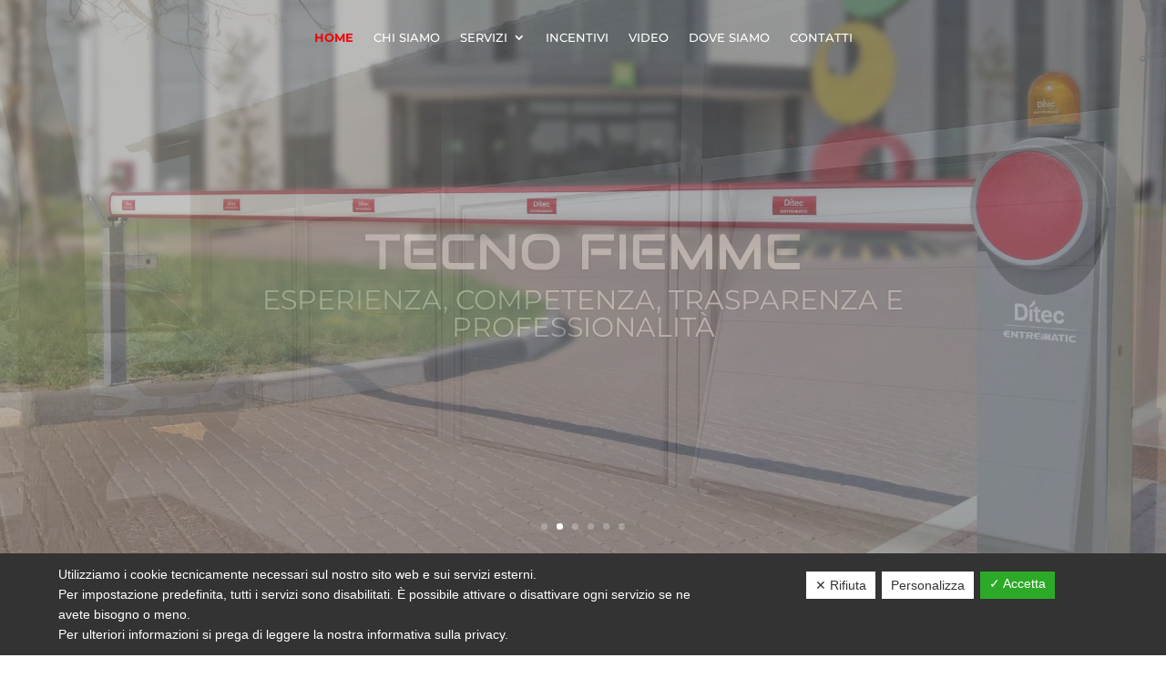

--- FILE ---
content_type: text/html; charset=utf-8
request_url: https://www.google.com/recaptcha/api2/anchor?ar=1&k=6LeTktYiAAAAAFj5ctFliagttJfBomqkxstEKqEC&co=aHR0cHM6Ly93d3cudGVjbm9maWVtbWUuaXQ6NDQz&hl=en&v=PoyoqOPhxBO7pBk68S4YbpHZ&size=invisible&anchor-ms=20000&execute-ms=30000&cb=t1l5moiay87j
body_size: 48592
content:
<!DOCTYPE HTML><html dir="ltr" lang="en"><head><meta http-equiv="Content-Type" content="text/html; charset=UTF-8">
<meta http-equiv="X-UA-Compatible" content="IE=edge">
<title>reCAPTCHA</title>
<style type="text/css">
/* cyrillic-ext */
@font-face {
  font-family: 'Roboto';
  font-style: normal;
  font-weight: 400;
  font-stretch: 100%;
  src: url(//fonts.gstatic.com/s/roboto/v48/KFO7CnqEu92Fr1ME7kSn66aGLdTylUAMa3GUBHMdazTgWw.woff2) format('woff2');
  unicode-range: U+0460-052F, U+1C80-1C8A, U+20B4, U+2DE0-2DFF, U+A640-A69F, U+FE2E-FE2F;
}
/* cyrillic */
@font-face {
  font-family: 'Roboto';
  font-style: normal;
  font-weight: 400;
  font-stretch: 100%;
  src: url(//fonts.gstatic.com/s/roboto/v48/KFO7CnqEu92Fr1ME7kSn66aGLdTylUAMa3iUBHMdazTgWw.woff2) format('woff2');
  unicode-range: U+0301, U+0400-045F, U+0490-0491, U+04B0-04B1, U+2116;
}
/* greek-ext */
@font-face {
  font-family: 'Roboto';
  font-style: normal;
  font-weight: 400;
  font-stretch: 100%;
  src: url(//fonts.gstatic.com/s/roboto/v48/KFO7CnqEu92Fr1ME7kSn66aGLdTylUAMa3CUBHMdazTgWw.woff2) format('woff2');
  unicode-range: U+1F00-1FFF;
}
/* greek */
@font-face {
  font-family: 'Roboto';
  font-style: normal;
  font-weight: 400;
  font-stretch: 100%;
  src: url(//fonts.gstatic.com/s/roboto/v48/KFO7CnqEu92Fr1ME7kSn66aGLdTylUAMa3-UBHMdazTgWw.woff2) format('woff2');
  unicode-range: U+0370-0377, U+037A-037F, U+0384-038A, U+038C, U+038E-03A1, U+03A3-03FF;
}
/* math */
@font-face {
  font-family: 'Roboto';
  font-style: normal;
  font-weight: 400;
  font-stretch: 100%;
  src: url(//fonts.gstatic.com/s/roboto/v48/KFO7CnqEu92Fr1ME7kSn66aGLdTylUAMawCUBHMdazTgWw.woff2) format('woff2');
  unicode-range: U+0302-0303, U+0305, U+0307-0308, U+0310, U+0312, U+0315, U+031A, U+0326-0327, U+032C, U+032F-0330, U+0332-0333, U+0338, U+033A, U+0346, U+034D, U+0391-03A1, U+03A3-03A9, U+03B1-03C9, U+03D1, U+03D5-03D6, U+03F0-03F1, U+03F4-03F5, U+2016-2017, U+2034-2038, U+203C, U+2040, U+2043, U+2047, U+2050, U+2057, U+205F, U+2070-2071, U+2074-208E, U+2090-209C, U+20D0-20DC, U+20E1, U+20E5-20EF, U+2100-2112, U+2114-2115, U+2117-2121, U+2123-214F, U+2190, U+2192, U+2194-21AE, U+21B0-21E5, U+21F1-21F2, U+21F4-2211, U+2213-2214, U+2216-22FF, U+2308-230B, U+2310, U+2319, U+231C-2321, U+2336-237A, U+237C, U+2395, U+239B-23B7, U+23D0, U+23DC-23E1, U+2474-2475, U+25AF, U+25B3, U+25B7, U+25BD, U+25C1, U+25CA, U+25CC, U+25FB, U+266D-266F, U+27C0-27FF, U+2900-2AFF, U+2B0E-2B11, U+2B30-2B4C, U+2BFE, U+3030, U+FF5B, U+FF5D, U+1D400-1D7FF, U+1EE00-1EEFF;
}
/* symbols */
@font-face {
  font-family: 'Roboto';
  font-style: normal;
  font-weight: 400;
  font-stretch: 100%;
  src: url(//fonts.gstatic.com/s/roboto/v48/KFO7CnqEu92Fr1ME7kSn66aGLdTylUAMaxKUBHMdazTgWw.woff2) format('woff2');
  unicode-range: U+0001-000C, U+000E-001F, U+007F-009F, U+20DD-20E0, U+20E2-20E4, U+2150-218F, U+2190, U+2192, U+2194-2199, U+21AF, U+21E6-21F0, U+21F3, U+2218-2219, U+2299, U+22C4-22C6, U+2300-243F, U+2440-244A, U+2460-24FF, U+25A0-27BF, U+2800-28FF, U+2921-2922, U+2981, U+29BF, U+29EB, U+2B00-2BFF, U+4DC0-4DFF, U+FFF9-FFFB, U+10140-1018E, U+10190-1019C, U+101A0, U+101D0-101FD, U+102E0-102FB, U+10E60-10E7E, U+1D2C0-1D2D3, U+1D2E0-1D37F, U+1F000-1F0FF, U+1F100-1F1AD, U+1F1E6-1F1FF, U+1F30D-1F30F, U+1F315, U+1F31C, U+1F31E, U+1F320-1F32C, U+1F336, U+1F378, U+1F37D, U+1F382, U+1F393-1F39F, U+1F3A7-1F3A8, U+1F3AC-1F3AF, U+1F3C2, U+1F3C4-1F3C6, U+1F3CA-1F3CE, U+1F3D4-1F3E0, U+1F3ED, U+1F3F1-1F3F3, U+1F3F5-1F3F7, U+1F408, U+1F415, U+1F41F, U+1F426, U+1F43F, U+1F441-1F442, U+1F444, U+1F446-1F449, U+1F44C-1F44E, U+1F453, U+1F46A, U+1F47D, U+1F4A3, U+1F4B0, U+1F4B3, U+1F4B9, U+1F4BB, U+1F4BF, U+1F4C8-1F4CB, U+1F4D6, U+1F4DA, U+1F4DF, U+1F4E3-1F4E6, U+1F4EA-1F4ED, U+1F4F7, U+1F4F9-1F4FB, U+1F4FD-1F4FE, U+1F503, U+1F507-1F50B, U+1F50D, U+1F512-1F513, U+1F53E-1F54A, U+1F54F-1F5FA, U+1F610, U+1F650-1F67F, U+1F687, U+1F68D, U+1F691, U+1F694, U+1F698, U+1F6AD, U+1F6B2, U+1F6B9-1F6BA, U+1F6BC, U+1F6C6-1F6CF, U+1F6D3-1F6D7, U+1F6E0-1F6EA, U+1F6F0-1F6F3, U+1F6F7-1F6FC, U+1F700-1F7FF, U+1F800-1F80B, U+1F810-1F847, U+1F850-1F859, U+1F860-1F887, U+1F890-1F8AD, U+1F8B0-1F8BB, U+1F8C0-1F8C1, U+1F900-1F90B, U+1F93B, U+1F946, U+1F984, U+1F996, U+1F9E9, U+1FA00-1FA6F, U+1FA70-1FA7C, U+1FA80-1FA89, U+1FA8F-1FAC6, U+1FACE-1FADC, U+1FADF-1FAE9, U+1FAF0-1FAF8, U+1FB00-1FBFF;
}
/* vietnamese */
@font-face {
  font-family: 'Roboto';
  font-style: normal;
  font-weight: 400;
  font-stretch: 100%;
  src: url(//fonts.gstatic.com/s/roboto/v48/KFO7CnqEu92Fr1ME7kSn66aGLdTylUAMa3OUBHMdazTgWw.woff2) format('woff2');
  unicode-range: U+0102-0103, U+0110-0111, U+0128-0129, U+0168-0169, U+01A0-01A1, U+01AF-01B0, U+0300-0301, U+0303-0304, U+0308-0309, U+0323, U+0329, U+1EA0-1EF9, U+20AB;
}
/* latin-ext */
@font-face {
  font-family: 'Roboto';
  font-style: normal;
  font-weight: 400;
  font-stretch: 100%;
  src: url(//fonts.gstatic.com/s/roboto/v48/KFO7CnqEu92Fr1ME7kSn66aGLdTylUAMa3KUBHMdazTgWw.woff2) format('woff2');
  unicode-range: U+0100-02BA, U+02BD-02C5, U+02C7-02CC, U+02CE-02D7, U+02DD-02FF, U+0304, U+0308, U+0329, U+1D00-1DBF, U+1E00-1E9F, U+1EF2-1EFF, U+2020, U+20A0-20AB, U+20AD-20C0, U+2113, U+2C60-2C7F, U+A720-A7FF;
}
/* latin */
@font-face {
  font-family: 'Roboto';
  font-style: normal;
  font-weight: 400;
  font-stretch: 100%;
  src: url(//fonts.gstatic.com/s/roboto/v48/KFO7CnqEu92Fr1ME7kSn66aGLdTylUAMa3yUBHMdazQ.woff2) format('woff2');
  unicode-range: U+0000-00FF, U+0131, U+0152-0153, U+02BB-02BC, U+02C6, U+02DA, U+02DC, U+0304, U+0308, U+0329, U+2000-206F, U+20AC, U+2122, U+2191, U+2193, U+2212, U+2215, U+FEFF, U+FFFD;
}
/* cyrillic-ext */
@font-face {
  font-family: 'Roboto';
  font-style: normal;
  font-weight: 500;
  font-stretch: 100%;
  src: url(//fonts.gstatic.com/s/roboto/v48/KFO7CnqEu92Fr1ME7kSn66aGLdTylUAMa3GUBHMdazTgWw.woff2) format('woff2');
  unicode-range: U+0460-052F, U+1C80-1C8A, U+20B4, U+2DE0-2DFF, U+A640-A69F, U+FE2E-FE2F;
}
/* cyrillic */
@font-face {
  font-family: 'Roboto';
  font-style: normal;
  font-weight: 500;
  font-stretch: 100%;
  src: url(//fonts.gstatic.com/s/roboto/v48/KFO7CnqEu92Fr1ME7kSn66aGLdTylUAMa3iUBHMdazTgWw.woff2) format('woff2');
  unicode-range: U+0301, U+0400-045F, U+0490-0491, U+04B0-04B1, U+2116;
}
/* greek-ext */
@font-face {
  font-family: 'Roboto';
  font-style: normal;
  font-weight: 500;
  font-stretch: 100%;
  src: url(//fonts.gstatic.com/s/roboto/v48/KFO7CnqEu92Fr1ME7kSn66aGLdTylUAMa3CUBHMdazTgWw.woff2) format('woff2');
  unicode-range: U+1F00-1FFF;
}
/* greek */
@font-face {
  font-family: 'Roboto';
  font-style: normal;
  font-weight: 500;
  font-stretch: 100%;
  src: url(//fonts.gstatic.com/s/roboto/v48/KFO7CnqEu92Fr1ME7kSn66aGLdTylUAMa3-UBHMdazTgWw.woff2) format('woff2');
  unicode-range: U+0370-0377, U+037A-037F, U+0384-038A, U+038C, U+038E-03A1, U+03A3-03FF;
}
/* math */
@font-face {
  font-family: 'Roboto';
  font-style: normal;
  font-weight: 500;
  font-stretch: 100%;
  src: url(//fonts.gstatic.com/s/roboto/v48/KFO7CnqEu92Fr1ME7kSn66aGLdTylUAMawCUBHMdazTgWw.woff2) format('woff2');
  unicode-range: U+0302-0303, U+0305, U+0307-0308, U+0310, U+0312, U+0315, U+031A, U+0326-0327, U+032C, U+032F-0330, U+0332-0333, U+0338, U+033A, U+0346, U+034D, U+0391-03A1, U+03A3-03A9, U+03B1-03C9, U+03D1, U+03D5-03D6, U+03F0-03F1, U+03F4-03F5, U+2016-2017, U+2034-2038, U+203C, U+2040, U+2043, U+2047, U+2050, U+2057, U+205F, U+2070-2071, U+2074-208E, U+2090-209C, U+20D0-20DC, U+20E1, U+20E5-20EF, U+2100-2112, U+2114-2115, U+2117-2121, U+2123-214F, U+2190, U+2192, U+2194-21AE, U+21B0-21E5, U+21F1-21F2, U+21F4-2211, U+2213-2214, U+2216-22FF, U+2308-230B, U+2310, U+2319, U+231C-2321, U+2336-237A, U+237C, U+2395, U+239B-23B7, U+23D0, U+23DC-23E1, U+2474-2475, U+25AF, U+25B3, U+25B7, U+25BD, U+25C1, U+25CA, U+25CC, U+25FB, U+266D-266F, U+27C0-27FF, U+2900-2AFF, U+2B0E-2B11, U+2B30-2B4C, U+2BFE, U+3030, U+FF5B, U+FF5D, U+1D400-1D7FF, U+1EE00-1EEFF;
}
/* symbols */
@font-face {
  font-family: 'Roboto';
  font-style: normal;
  font-weight: 500;
  font-stretch: 100%;
  src: url(//fonts.gstatic.com/s/roboto/v48/KFO7CnqEu92Fr1ME7kSn66aGLdTylUAMaxKUBHMdazTgWw.woff2) format('woff2');
  unicode-range: U+0001-000C, U+000E-001F, U+007F-009F, U+20DD-20E0, U+20E2-20E4, U+2150-218F, U+2190, U+2192, U+2194-2199, U+21AF, U+21E6-21F0, U+21F3, U+2218-2219, U+2299, U+22C4-22C6, U+2300-243F, U+2440-244A, U+2460-24FF, U+25A0-27BF, U+2800-28FF, U+2921-2922, U+2981, U+29BF, U+29EB, U+2B00-2BFF, U+4DC0-4DFF, U+FFF9-FFFB, U+10140-1018E, U+10190-1019C, U+101A0, U+101D0-101FD, U+102E0-102FB, U+10E60-10E7E, U+1D2C0-1D2D3, U+1D2E0-1D37F, U+1F000-1F0FF, U+1F100-1F1AD, U+1F1E6-1F1FF, U+1F30D-1F30F, U+1F315, U+1F31C, U+1F31E, U+1F320-1F32C, U+1F336, U+1F378, U+1F37D, U+1F382, U+1F393-1F39F, U+1F3A7-1F3A8, U+1F3AC-1F3AF, U+1F3C2, U+1F3C4-1F3C6, U+1F3CA-1F3CE, U+1F3D4-1F3E0, U+1F3ED, U+1F3F1-1F3F3, U+1F3F5-1F3F7, U+1F408, U+1F415, U+1F41F, U+1F426, U+1F43F, U+1F441-1F442, U+1F444, U+1F446-1F449, U+1F44C-1F44E, U+1F453, U+1F46A, U+1F47D, U+1F4A3, U+1F4B0, U+1F4B3, U+1F4B9, U+1F4BB, U+1F4BF, U+1F4C8-1F4CB, U+1F4D6, U+1F4DA, U+1F4DF, U+1F4E3-1F4E6, U+1F4EA-1F4ED, U+1F4F7, U+1F4F9-1F4FB, U+1F4FD-1F4FE, U+1F503, U+1F507-1F50B, U+1F50D, U+1F512-1F513, U+1F53E-1F54A, U+1F54F-1F5FA, U+1F610, U+1F650-1F67F, U+1F687, U+1F68D, U+1F691, U+1F694, U+1F698, U+1F6AD, U+1F6B2, U+1F6B9-1F6BA, U+1F6BC, U+1F6C6-1F6CF, U+1F6D3-1F6D7, U+1F6E0-1F6EA, U+1F6F0-1F6F3, U+1F6F7-1F6FC, U+1F700-1F7FF, U+1F800-1F80B, U+1F810-1F847, U+1F850-1F859, U+1F860-1F887, U+1F890-1F8AD, U+1F8B0-1F8BB, U+1F8C0-1F8C1, U+1F900-1F90B, U+1F93B, U+1F946, U+1F984, U+1F996, U+1F9E9, U+1FA00-1FA6F, U+1FA70-1FA7C, U+1FA80-1FA89, U+1FA8F-1FAC6, U+1FACE-1FADC, U+1FADF-1FAE9, U+1FAF0-1FAF8, U+1FB00-1FBFF;
}
/* vietnamese */
@font-face {
  font-family: 'Roboto';
  font-style: normal;
  font-weight: 500;
  font-stretch: 100%;
  src: url(//fonts.gstatic.com/s/roboto/v48/KFO7CnqEu92Fr1ME7kSn66aGLdTylUAMa3OUBHMdazTgWw.woff2) format('woff2');
  unicode-range: U+0102-0103, U+0110-0111, U+0128-0129, U+0168-0169, U+01A0-01A1, U+01AF-01B0, U+0300-0301, U+0303-0304, U+0308-0309, U+0323, U+0329, U+1EA0-1EF9, U+20AB;
}
/* latin-ext */
@font-face {
  font-family: 'Roboto';
  font-style: normal;
  font-weight: 500;
  font-stretch: 100%;
  src: url(//fonts.gstatic.com/s/roboto/v48/KFO7CnqEu92Fr1ME7kSn66aGLdTylUAMa3KUBHMdazTgWw.woff2) format('woff2');
  unicode-range: U+0100-02BA, U+02BD-02C5, U+02C7-02CC, U+02CE-02D7, U+02DD-02FF, U+0304, U+0308, U+0329, U+1D00-1DBF, U+1E00-1E9F, U+1EF2-1EFF, U+2020, U+20A0-20AB, U+20AD-20C0, U+2113, U+2C60-2C7F, U+A720-A7FF;
}
/* latin */
@font-face {
  font-family: 'Roboto';
  font-style: normal;
  font-weight: 500;
  font-stretch: 100%;
  src: url(//fonts.gstatic.com/s/roboto/v48/KFO7CnqEu92Fr1ME7kSn66aGLdTylUAMa3yUBHMdazQ.woff2) format('woff2');
  unicode-range: U+0000-00FF, U+0131, U+0152-0153, U+02BB-02BC, U+02C6, U+02DA, U+02DC, U+0304, U+0308, U+0329, U+2000-206F, U+20AC, U+2122, U+2191, U+2193, U+2212, U+2215, U+FEFF, U+FFFD;
}
/* cyrillic-ext */
@font-face {
  font-family: 'Roboto';
  font-style: normal;
  font-weight: 900;
  font-stretch: 100%;
  src: url(//fonts.gstatic.com/s/roboto/v48/KFO7CnqEu92Fr1ME7kSn66aGLdTylUAMa3GUBHMdazTgWw.woff2) format('woff2');
  unicode-range: U+0460-052F, U+1C80-1C8A, U+20B4, U+2DE0-2DFF, U+A640-A69F, U+FE2E-FE2F;
}
/* cyrillic */
@font-face {
  font-family: 'Roboto';
  font-style: normal;
  font-weight: 900;
  font-stretch: 100%;
  src: url(//fonts.gstatic.com/s/roboto/v48/KFO7CnqEu92Fr1ME7kSn66aGLdTylUAMa3iUBHMdazTgWw.woff2) format('woff2');
  unicode-range: U+0301, U+0400-045F, U+0490-0491, U+04B0-04B1, U+2116;
}
/* greek-ext */
@font-face {
  font-family: 'Roboto';
  font-style: normal;
  font-weight: 900;
  font-stretch: 100%;
  src: url(//fonts.gstatic.com/s/roboto/v48/KFO7CnqEu92Fr1ME7kSn66aGLdTylUAMa3CUBHMdazTgWw.woff2) format('woff2');
  unicode-range: U+1F00-1FFF;
}
/* greek */
@font-face {
  font-family: 'Roboto';
  font-style: normal;
  font-weight: 900;
  font-stretch: 100%;
  src: url(//fonts.gstatic.com/s/roboto/v48/KFO7CnqEu92Fr1ME7kSn66aGLdTylUAMa3-UBHMdazTgWw.woff2) format('woff2');
  unicode-range: U+0370-0377, U+037A-037F, U+0384-038A, U+038C, U+038E-03A1, U+03A3-03FF;
}
/* math */
@font-face {
  font-family: 'Roboto';
  font-style: normal;
  font-weight: 900;
  font-stretch: 100%;
  src: url(//fonts.gstatic.com/s/roboto/v48/KFO7CnqEu92Fr1ME7kSn66aGLdTylUAMawCUBHMdazTgWw.woff2) format('woff2');
  unicode-range: U+0302-0303, U+0305, U+0307-0308, U+0310, U+0312, U+0315, U+031A, U+0326-0327, U+032C, U+032F-0330, U+0332-0333, U+0338, U+033A, U+0346, U+034D, U+0391-03A1, U+03A3-03A9, U+03B1-03C9, U+03D1, U+03D5-03D6, U+03F0-03F1, U+03F4-03F5, U+2016-2017, U+2034-2038, U+203C, U+2040, U+2043, U+2047, U+2050, U+2057, U+205F, U+2070-2071, U+2074-208E, U+2090-209C, U+20D0-20DC, U+20E1, U+20E5-20EF, U+2100-2112, U+2114-2115, U+2117-2121, U+2123-214F, U+2190, U+2192, U+2194-21AE, U+21B0-21E5, U+21F1-21F2, U+21F4-2211, U+2213-2214, U+2216-22FF, U+2308-230B, U+2310, U+2319, U+231C-2321, U+2336-237A, U+237C, U+2395, U+239B-23B7, U+23D0, U+23DC-23E1, U+2474-2475, U+25AF, U+25B3, U+25B7, U+25BD, U+25C1, U+25CA, U+25CC, U+25FB, U+266D-266F, U+27C0-27FF, U+2900-2AFF, U+2B0E-2B11, U+2B30-2B4C, U+2BFE, U+3030, U+FF5B, U+FF5D, U+1D400-1D7FF, U+1EE00-1EEFF;
}
/* symbols */
@font-face {
  font-family: 'Roboto';
  font-style: normal;
  font-weight: 900;
  font-stretch: 100%;
  src: url(//fonts.gstatic.com/s/roboto/v48/KFO7CnqEu92Fr1ME7kSn66aGLdTylUAMaxKUBHMdazTgWw.woff2) format('woff2');
  unicode-range: U+0001-000C, U+000E-001F, U+007F-009F, U+20DD-20E0, U+20E2-20E4, U+2150-218F, U+2190, U+2192, U+2194-2199, U+21AF, U+21E6-21F0, U+21F3, U+2218-2219, U+2299, U+22C4-22C6, U+2300-243F, U+2440-244A, U+2460-24FF, U+25A0-27BF, U+2800-28FF, U+2921-2922, U+2981, U+29BF, U+29EB, U+2B00-2BFF, U+4DC0-4DFF, U+FFF9-FFFB, U+10140-1018E, U+10190-1019C, U+101A0, U+101D0-101FD, U+102E0-102FB, U+10E60-10E7E, U+1D2C0-1D2D3, U+1D2E0-1D37F, U+1F000-1F0FF, U+1F100-1F1AD, U+1F1E6-1F1FF, U+1F30D-1F30F, U+1F315, U+1F31C, U+1F31E, U+1F320-1F32C, U+1F336, U+1F378, U+1F37D, U+1F382, U+1F393-1F39F, U+1F3A7-1F3A8, U+1F3AC-1F3AF, U+1F3C2, U+1F3C4-1F3C6, U+1F3CA-1F3CE, U+1F3D4-1F3E0, U+1F3ED, U+1F3F1-1F3F3, U+1F3F5-1F3F7, U+1F408, U+1F415, U+1F41F, U+1F426, U+1F43F, U+1F441-1F442, U+1F444, U+1F446-1F449, U+1F44C-1F44E, U+1F453, U+1F46A, U+1F47D, U+1F4A3, U+1F4B0, U+1F4B3, U+1F4B9, U+1F4BB, U+1F4BF, U+1F4C8-1F4CB, U+1F4D6, U+1F4DA, U+1F4DF, U+1F4E3-1F4E6, U+1F4EA-1F4ED, U+1F4F7, U+1F4F9-1F4FB, U+1F4FD-1F4FE, U+1F503, U+1F507-1F50B, U+1F50D, U+1F512-1F513, U+1F53E-1F54A, U+1F54F-1F5FA, U+1F610, U+1F650-1F67F, U+1F687, U+1F68D, U+1F691, U+1F694, U+1F698, U+1F6AD, U+1F6B2, U+1F6B9-1F6BA, U+1F6BC, U+1F6C6-1F6CF, U+1F6D3-1F6D7, U+1F6E0-1F6EA, U+1F6F0-1F6F3, U+1F6F7-1F6FC, U+1F700-1F7FF, U+1F800-1F80B, U+1F810-1F847, U+1F850-1F859, U+1F860-1F887, U+1F890-1F8AD, U+1F8B0-1F8BB, U+1F8C0-1F8C1, U+1F900-1F90B, U+1F93B, U+1F946, U+1F984, U+1F996, U+1F9E9, U+1FA00-1FA6F, U+1FA70-1FA7C, U+1FA80-1FA89, U+1FA8F-1FAC6, U+1FACE-1FADC, U+1FADF-1FAE9, U+1FAF0-1FAF8, U+1FB00-1FBFF;
}
/* vietnamese */
@font-face {
  font-family: 'Roboto';
  font-style: normal;
  font-weight: 900;
  font-stretch: 100%;
  src: url(//fonts.gstatic.com/s/roboto/v48/KFO7CnqEu92Fr1ME7kSn66aGLdTylUAMa3OUBHMdazTgWw.woff2) format('woff2');
  unicode-range: U+0102-0103, U+0110-0111, U+0128-0129, U+0168-0169, U+01A0-01A1, U+01AF-01B0, U+0300-0301, U+0303-0304, U+0308-0309, U+0323, U+0329, U+1EA0-1EF9, U+20AB;
}
/* latin-ext */
@font-face {
  font-family: 'Roboto';
  font-style: normal;
  font-weight: 900;
  font-stretch: 100%;
  src: url(//fonts.gstatic.com/s/roboto/v48/KFO7CnqEu92Fr1ME7kSn66aGLdTylUAMa3KUBHMdazTgWw.woff2) format('woff2');
  unicode-range: U+0100-02BA, U+02BD-02C5, U+02C7-02CC, U+02CE-02D7, U+02DD-02FF, U+0304, U+0308, U+0329, U+1D00-1DBF, U+1E00-1E9F, U+1EF2-1EFF, U+2020, U+20A0-20AB, U+20AD-20C0, U+2113, U+2C60-2C7F, U+A720-A7FF;
}
/* latin */
@font-face {
  font-family: 'Roboto';
  font-style: normal;
  font-weight: 900;
  font-stretch: 100%;
  src: url(//fonts.gstatic.com/s/roboto/v48/KFO7CnqEu92Fr1ME7kSn66aGLdTylUAMa3yUBHMdazQ.woff2) format('woff2');
  unicode-range: U+0000-00FF, U+0131, U+0152-0153, U+02BB-02BC, U+02C6, U+02DA, U+02DC, U+0304, U+0308, U+0329, U+2000-206F, U+20AC, U+2122, U+2191, U+2193, U+2212, U+2215, U+FEFF, U+FFFD;
}

</style>
<link rel="stylesheet" type="text/css" href="https://www.gstatic.com/recaptcha/releases/PoyoqOPhxBO7pBk68S4YbpHZ/styles__ltr.css">
<script nonce="rphZwL0Qbr9Gggl3L-IWIg" type="text/javascript">window['__recaptcha_api'] = 'https://www.google.com/recaptcha/api2/';</script>
<script type="text/javascript" src="https://www.gstatic.com/recaptcha/releases/PoyoqOPhxBO7pBk68S4YbpHZ/recaptcha__en.js" nonce="rphZwL0Qbr9Gggl3L-IWIg">
      
    </script></head>
<body><div id="rc-anchor-alert" class="rc-anchor-alert"></div>
<input type="hidden" id="recaptcha-token" value="[base64]">
<script type="text/javascript" nonce="rphZwL0Qbr9Gggl3L-IWIg">
      recaptcha.anchor.Main.init("[\x22ainput\x22,[\x22bgdata\x22,\x22\x22,\[base64]/[base64]/bmV3IFpbdF0obVswXSk6Sz09Mj9uZXcgWlt0XShtWzBdLG1bMV0pOks9PTM/bmV3IFpbdF0obVswXSxtWzFdLG1bMl0pOks9PTQ/[base64]/[base64]/[base64]/[base64]/[base64]/[base64]/[base64]/[base64]/[base64]/[base64]/[base64]/[base64]/[base64]/[base64]\\u003d\\u003d\x22,\[base64]\\u003d\x22,\x22w5ZuMhVYLMKpDg7CsMObwqDDrlrCvxQxcH8IAsKyUMO2wovDpThWVGfCqMOrKsOVQE5UGxt9w4zCg1QDIE4Yw47DjMOSw4dbwoXDv2QQeBcRw73DtwEGwrHDvMO0w4wIw40UMHDCoMOya8OGw4YIOMKiw79scSHDrMOHYcOtZMOXYxnCpG3CngrDp0/CpMKqJsKWM8OBPmXDpTDDhQrDkcOOwpjCrsKDw7AifcO9w75gNh/DoGTCmHvCglzDqxU6UGHDkcOCw7fDicKNwpHCu2NqRlHCnkNzd8K+w6bCocKSwqjCvAnDtSwfWEEIN31WZknDjmrCl8KZwpLCrcKcFsOaworDicOFdWzDkHLDh0/DqcOIKsONworDusKyw5TDosKhDR5dwrpYwqXDtUl3wp/[base64]/DmUXCqjJ3OMOkecK3e8OOP8KOLsK+wrsTw4bDiybCocOAXsOFwo3Cs23CgcOQw4IQcmokw5k/[base64]/CxbChMOlwqPDjcKPw5ovFMKfwoNGbcKwKsOSe8Oew77Du8KNLWrCvjBoDVgqwrM/[base64]/DvsONw4Qpw5nDumbCqAlxesKXwqfDtA5nMlvCqmoBScKeCMKcK8KiC1rCpxt6wr7Co8OFT1HConlzYcOZEsKvwpdMZFXDhiFywqTCuDJ/wrHDtxETF8Kka8K8KEvCgcOAwpDDtw7DslsSKMOfw7fDpMO1IxjCrMOOL8KCw50YVHTDpVkUw5bDoV8Cw6dowqh8w7HDqcKmwr7CmAASwqXDmQILO8K7LBcKZsOPImg6wrgFw5oOGQPDoHHCs8OCw7Rpw47DusO9w6RDw59aw5JDwp/CnMKLd8OyQl5cN3vDiMKQwpsEw7zDisOewphlckBEB3sHw4hLCsOXw7EvZsKkajBcwpnCt8O7wofDgU51woUmwo/[base64]/[base64]/CglvDi8OOf3RZwpDDu8OQw6cgwpvDlmQuSSQXw6/CvcKLPMOCHMKyw4pcS2LChB3CtHhfwopYCMKYw57CocKXA8KpZFHDrcOoa8OgCMK/AWHCn8O/w4LCpy7DiidMwqANTMKuwq4Qw4vCk8OBKjLCqsOIwqQiJjFLw6kXRh1iw5JNU8O1wqvDmcOsWUYdBCDDr8Kkw7/DpkXCn8OnXsKABm/DlsKgIXPCmiNkAAYwbsKcwrfDvMKPwr7DkCA0F8KFHVfCmWkGwqN9wpvCucK0MidZFsKwMcOVWRnDgzPDi8OLCVNaXnIDwqHDlUTDo1jCojrDq8OVBsKPM8KIwqzCmcO+MwtIwpvDjMOKEwUxw5bDjMK/[base64]/Dl2I2w6rCiDXCp8KEwpBAIjZ6w7IjwpzDjMOQfzbCijDClsKzScOge2VOw7LDlGLCoxZbBcOJw54UVcOfIFN5w51Mf8OjXsKmesObKFIRwqoTwoPDv8OWwrvDq8OgwoNawqfCq8KcWcKVOcKUG3/CmDrDhk3DjSs4wqTDjcO4w7ctwo7CosK8FsOGwo5ww6XDjcO/w7jDtMKdw4fDlwvCmHfDlFNcd8OBHMKEKQMOwroPwo1twpDCusORKlnCrVFsPMOSEl7Dk0MFIsKCw5rCiMOjwr3Dj8OtK3zCvcOiw64Gw5XDmnPDqjVpwovDlXFmwojCg8OlQ8KIwpXDlMKXNjokwrLCiGUXDcO2wp4iQsOow5M/H1spIMKPecK3U2bDnCJywot7w5nDvcKxwoomRcOmw6XCvMOCwqDDt1fDv31Cw4nCkcKWwrPCnMOdEMKEwoIkXElkW8Onw4nCsAgsIzfCh8O4dHZaw7PDth5dwqFFSMK5EsKKZ8OYEUwJPsOSw6vCvlc7w4ocKcK4wp0SbA7DjsO4wofDsMO/[base64]/w6TDh13CtU8fZ8Oaw7Eww7nChE1DK0LDqsK4wpJGU8KAw4HCosOFdMOMw6cAZzXDrkDDjzQxw7rCoAMXRMKLOCPDkid1wqdeTsKyYMKhK8KtBV0gwoFrwoVTwrN5w4FNw7/CkAY7aSsIHsO1wq1tcMK6wrbDocOSK8Khw4/Dp0VkDcOabsKkD3XCgTglwpVCw6vCt2tQU0ESw4zComYawptdJsOrP8OJMCA3ETA6wrrCu05AwrLCumvClGrDu8O1fnTCgnN1LMOUw4dcw7suIsOlPWUCdMO1XcOCw4hnw5ctFhZFMcORwrjCkMOzB8K7PHXCisKbI8OCwo/DqsKow70Kw4fDlsObw75NCT9hwpLDnMK9bWHDtcKmbcK8wrsmcMOYUEF5PCzDiMKlSsOTwqLDgcOHPULDkC/CiETCrRsvZMOGCsKcwovDv8O1w7JzwrxOdX5FNsOcwrEiGcO8dwbCi8KzLVLDhmofUldNdXfCv8KkwpMuCyDCpMKpcVvDtivCj8KJwplVJMOWwqzCv8K9c8OPNQHDjMOWwr8GwpzCicK/w7/DvH7DhXwHw4lWwoAQw63Cp8KwwqPDo8OpFcK/PMOQw6lNw77DmsKzwph4w47CiQllEMK9O8OKMlfCncO8N1HCk8Omw6sOw5wow4U0esKQTMK/w4ssw7nCt1XDhcKvwpXCqMOrODcZw6lUUsKdfMOPcsKbZsOGSj/CtT8+wqnClsOlwqrCvRl2RcOkcUZxBcOTw6xnw4F+NXPCiBJNw499w7XCuMK7w5slB8OGwoDCs8ORITzCtMK9w6JPw6cUw6BDY8Kyw5kww799G17DgBjCtsOIw6A/w5Nlw7DCmcKteMOYCgvCpcOEHMKlC1zCuMKeExDDgFxxYz3DhFzDo3FYHMOATMKFw77CscKqO8OpwpQxw5RdVE0fw5Ecw7PCuMOzd8Ocw7kQwpMbYMKzwrrCs8OuwpgrMcOSwrlLwq3DuR/CrsOVw6nDhsKDw7hyacOfQcKbw7XDlwvCqMOtwrcAESM2X3DCjsKySkUJLsK/WmvCt8OKwr/[base64]/DtsKKVsOsUsKxwpbDqkfDjCc5wpPCvsOsI8KTSsO9XsOrUsO6E8KzQ8OWDXdFf8ONKB9NPkQww747asKGw4/CpcO+wr3CkmTChi7DlsODEMKab1dIwpM0O2pyDMK2w4BWLcOcw4fCoMOSP1kje8KXwoTCpEBTw5/CmEPCkyk7w7FHSXgrw5PDrTZKfn7Drjo2w4bDsArChnoIwqxnJMOPwpbDuUfDhcK3w5otw6/[base64]/PwMbwr54woIzwrF8w4k6JhHCu1rCvcKKwoERw4llw4rCkWY4w5DCpwHDusKSw5jCkH7Dpg/CisO1ABlpMcOSw7JbwpHCuMK6wrcYwqI8w6kSQ8OJwpfDk8KKG1DCiMOxwq8fw4rDlhYow7PDjsK2AF4nGzHDqjlBSsOGUn7DnsK/wqbCggHCtMORw4TCm8Orw4EiZsKyNMOFDcOPw7nDox1zw4dDw6HCszweSMKub8KFUh3Cpx8/AcKewoLDqMOYCDEgBk3DrmvCjH7Ci0Y6NcOgZMOdQWPCpF/[base64]/CsOMTcOOwqzDu8K8wrgWwrTCpEk+wp/[base64]/Ds8OvYhA4QR5Yw6dswojCt8KawpfDkAzDtcOhD8OlwpbCnR/DuFjDly5aRcOeVjLDp8KwMcOOwpNZwpjCiSbDkcKPw4Fnw7ZIw7vCj0RQUMK7WFEEwrBcw78/[base64]/DqV/[base64]/WDTDscKIGxgjA8KtRcO8wqDDmxHDg8K+w7/[base64]/dsOhO8KxACrCrMKdwq/[base64]/E1RoF8Ozw6QWw4vDr8O5w6/CjGjDnMOSPBo2Z8K1KUFFeygeeQTDvBMIw6bCs3gMX8KIF8Oywp7CsV/CujEzwo0KFMO1LC1swpVfHEXDscKfw4Bwwo11UHLDjlgvWcKyw4tgIsOZEU3CqsO4worDqz3CgMORwppRw4p1X8OgcsKJw6TDqcOiXkzDm8KLw5zCicOLaxfCiVbDnTtTw6NiwozDncKjWRDDpW7CksOjKgPCvsO/wrJcBsOdw54Nw4ElIE8BUsKpLSDCnsOcw7sQw7XCkMKTw7QmLgDDkW3DoRRYw5cSwoI9CC8Lw5hKeTzDlTdcwrnDmcK1dAV0wrNvw5IkwrjDlRDCoB7Cs8OcwrfDusKEMDBfa8Kwwr/DsyjDuCUHJsOLPsO0w68MIMOHwpfCjMKEwqDDiMKyFg1tNC7Dg0LDr8OOw6fCg1YQwpvDkMKdXF/[base64]/DgsO9Tk7ChE4Kw496V8KYOcOuaX4OEUvCg07Dg8KPX1HDmVjDoUYGM8KMw6pBw4vCkcKeEwltAjEaXcKkw7jDjsOlwqLDrWxOw7dFRVPCusKRKnLDtMKywrwXdsOSwozCoCYmZcKHEHvDtgjCq8OFZxZNwqprBi/CqQpVwrTDsgDCuU0Gw5htw6XCs1srLsK5bcOowpd0wqM4woUawqPDucK2wrHCpmfDlcOcUCnDjMKRHsKrShDDnDsvw4gwC8KYwr3ClsOlw544wppWwotKcG/DmzvClwEHw6fDu8OjU8O6DgA4w4kuwp3CqMKlwrDCocKnw77CrcKdwoFvw6odAS4iwocsasKVw63Dtwo5BhIXRsOywrXDh8OtOELDtljDhSh5PcOUwrbCj8Kdwo3CuBw9w4LDuMKfbsKmwoVEFQ3CoMK7MQdFwq7DowPCpmFPwqNdX1JIS3/DqGTChMKmWlHDkMKIwoYJYcOBwoLCg8OnwoHCi8KnwrTDll/CnXLCpMOVbmfDssKaYxzDucO3wpHCqnvDnMKyHzjCrMKGYcKYwozDkAPDjUJ/[base64]/Dmx/DkMKjTMOxwpZtwrg+w67Dpn1zw67DrnDDhcKcw65/MD81wo/[base64]/L3A9wo5cw6/DpG5gBsOje8Kdw4EYe2lgEmvDmhM8wq3CpmPDhcOTcn/[base64]/V8KMw41DdFnCgcOweFjDp8Kcw5MJw5XDmMKyw6dSfDAVw6nCoGlUw4trQikSw6rDg8KnwpzDgMKWwqAxwrzCmg0ewqDCicK1FcOyw51dasOLGxTCpXjCpMOow5rCpWRtQsO3w5UiCmoxRj/DgcOMEnfChsKewotZwpweYnPCk0Unw6DDn8Ksw4TCicK7w595UlQsDHl4XEPCk8KrQVJmwo/Crg/DnzwKwoEmw6IYwpXCp8Ktwpdtw7XCscKFwoLDmA/[base64]/DkAbCqVvDlXzCt8K5ERTDgcKZwq/[base64]/w45Ow7leN0jCmcORLn/CnsKQPsOlw7fCqRVkw4rCikJIwoFFwqrDhw/DoMOMwoBaCsKDw5/DssOVw4fCj8K+wpkDMhrDuTpndMOxwpbChMKmw6vDkMKHw7bCiMK7AMOEXWvCk8O6wqA9Jn5zAMOtOGjCvsK8wpTChMOSV8KdwrfDtkPDpcKkworDrmJWw4XCosKlEMOcEMOwQ3ZSNsKtZwchdRbCgW0uw6UFf1p2LcO5w6nDuV/DnQLDiMOPDsOpdsOMwrTDoMOvwrDCgDQtw4Rrw7BvZnsUw7zDjcK2OWwjVsKOwp9BZsOzw5HCpC7DnsKNT8KMc8KebcKVSMOFw6xiwpRow6IZw4g/wrczVzHDkAjCki4fw6A6w7M7IznCtMKSwp3CocOeOUHDjz7DosK2wp3Cjy5Tw5TDh8K5NMKLGcO/wrzDtE1HwojCujrDh8ONwp/[base64]/wrvDvcO7w7jCl1RDGMKew7nDs8KMw5FxZsKqw5bCl8Ovw5MrEsOjQSrDrU1kwqrCt8O0Cn7DiCNzw5l3SwRDRmbCksO/[base64]/CrMKhw5lvw4UaAMKHDl/DisKfRMOhw5vCnB/CtcOlwpUEKMOJRRzCoMOnDmZeI8Kxw4HCjw/CnsO/PGh/wpLDvGPDqMOPwpjDrcKoTzLDg8OwwpzDuXjDp28Cw6rCrMKiwp4Nw7sswp7CmMOzwrbDn1HDuMK5wqfDlS9gw6lNwqIJw5vCrcOcWMKPw4lxOsO3UcK6DxLCg8KUwohTw7nCkzbDnDU8QyPCkB8Nwr3DjhUISCnCmDfCmMOMQ8KawqgUfi/DtcKCHFMKwrTCicOPw5zChcKaf8OXwp9GLkLCucOMTnYyw6/Cn0PCtsKzw6/DnUHClErCp8KgF1ZsFMK/w5QsMA7DvcO9wrgNMF7ClsOvcMKGIV06HMKVK2M+FMKnScKZOlBCa8K7w4rDicKyRcKLUAgiw5jDkyUFw4fCqjfDnMKfw7wXNF7CrMKPW8KPLMOmQcK9PHNow700w4XCtR/[base64]/w43CtMKmwoXDuSrChcO/woHDq8O9eMOKwr3Dm8ODOMKiwojDqsObw7AwQcOjwpBLw4LCgB5twpw7wpQ5wqA/[base64]/DsOHL8OFW8K2wog5w5UoDsOWw7QGwoHDtU83IcOFRcOHGMKrPA7CoMKrEhDCtsKqw5/ClmTCu30CdsOCwrTCowAyfFtxwozDscOwwpEnw5cywrbCnSIcw43DlMO8wqghMk/DpMKWIkNDG1HDpcK/w7dIw7ZkF8KNdmXCg1Vne8Kkw7rDiGh4Ph8rw6bCj0xnwogvwo7Co0PDsmBPF8KqVV7CjcKLwrZrYyLDmDLCrjMWwo7DssKRa8Orw6t9w4LCqsK5AlIAQMOVwqzClsK7a8OzRxbDkA8VXMKdw43Cvh1cw4gAwpIseUPDp8O2WwnDonB2a8OUwptdTUvCu3TDq8K4w5/DgAjCscK0w59LwqPDnlZkCHQMZVRxw4Q6w6nCmBjDhC/Dn3VMw5JKKWoCGxnDmMO6K8O5w6sJCVkOZhTDv8KzQll+dkE1e8O2V8KNCD90RgTChcOEU8KoFmpTWSB1dS0cwrHDtTFaDMKzwrXDsSnChjt/w4Efwo8pHUddw73Cg1zCtk/DnsK/w5V2w64TWsO3w4gxw7vCmcKBJ3HDtsOAS8KqDcKTwrPDvsOpw6zCqQHDgwsIJznChwFQJWvDpMObw4Row4jDt8KzwpbCnBBlwo9NPUbDqmw6w53DmWPCllBtw6fDsVvDvlrCocOiw49YG8OEGcOGw4/DnsKIW14ow6TDssOsCB05TMO5Vk7Dtng5wqrDv2lUYMOlwoJdEzjDrUx2w4/[base64]/Dr8Kww7RJMVg2wp15KcO3NcOPBMKuwox3w7XDssKew7d1EcO5wr/CqD8yw4rDtMOTXsKUwqUaacKRT8KqAMKwTcOhw4fDkHrDrMKgOMK7XwDCqR3DqAsOwothwp3DtlzCli3Ct8K/AsO4KzvDu8O8O8K+TMOTLxrCpsKswrDDoAIIJsOFFMO/w7DDtG3CiMOmwoPCksODTsKEw4DCu8OKw4nDngxMMMKwacK9NgcUWcOxQiXDixnDisKCTMKIRcKxwqvCt8KvPQrCn8KxwqrCnjxFw6jCg2s/SMKBTiBGwqDDuwvDu8KJw7DChcOgw7QMMcOCwpvCgcKKDsOqwoMmwoDDoMK2wozCn8KlMhU6w7pEbmjDhnzCkHDCqhTDr1jDqcOwEBUtw5bDsXXDhHIDdgHCs8K+DMO/woPDrcKmIsO1wq/[base64]/DmMOKw7ouWGAzYQHClEHCsSAzwonDghHCpcKQRB3CqcKoV3jCocKZD1ZjwrLDucOJwovDicOjBnElTcODw6hyN0tSwqM6AsK3KsK/w65aYMKoCDE3XMK9FMKzw5vCmcOVw5xzTcKqYkrCvsO/FkXCicK2wqbDsULCssOzcnNdCMOmw7TDhysTwoXCjsOxUsOPw7B3OsKMSUHCjcKtwrHCpQjClDwTwpoHSwBRwpDCh0t9w5tkw7bCoMKtw4PCqcOgHWoiwpBjwpwBGcKvSmTCqyrCliduw7/CosKCLsK1elgWwp5PwqTDvzctMkUgDwF7wqHCq8KED8OVwqjCosKiLzQpKyp6FX3DohbDjMOfVFLChMO9NcKRS8Oiw48lw7saw5DCjUZiAMOrwoQBbcO0w5PCtcOTCcOMfxTCocKsNRDCk8OeAcOyw67DqF/CtsOtw7/DkEjCszPCvBHDhxcowrgow6k+QsOnwrhufSxTw77DkSTDkMKWY8KaACvDuMKHw7XDpUIlwrd0XsOJw7xqw4VbdcK7BsOOwpRWOXYFPcOsw5JETMKsw5nCmsOHSMKTO8OPwpHCkFc1GSIjw4VXfGLDnCrDlnBTwpzDk2l4WsOxw7jDv8O5woZ5w7HCi2l5FcOLd8K/[base64]/wpPCscKiw5zDiEfDl21fesOiAMKYPcO8K8OgB8KHw78Qwpd/[base64]/w7F1w4hgw7QAw7XDg8ONZ8OkfMKJwoHCocOHwoRiZcOSIAXCl8KFw6TCksKHwp03ZWbChgXDrcOKHBgrwpzDrMKJFxLCslLDmDRJw7rCgMOiYEsURlwvwqABw7nCphIZw79FUMOJw5chw7ctwpDDqD1Bw7t8wo/Du00PNsKlOMODP3fDkkR3DcOlw6lhwrLCrA99wqZIwoAWUMKbw49qwrHCoMKDwqsYUVPClnHCr8OtSxTCvMOxMkLCi8KnwphfY2APFipqw7c8S8KLMmdxVFo7OMOPAcK3w6w5QRzDgy4yw5M/[base64]/[base64]/DUzClsKIBSHCph4aH8OYw47Di8KVAMKzAFs9w5AIAsO5w5nCl8KdwqXDnsK3VUViw67CgidQMsKSw5HCkCY/CwzDsMKQwoVKw6zDhF1zHcK3wrjCgjDDlU5Qwq7DtsONw7rCj8ONw4thLMO5WVRQfMKYUE5QbS1Aw4XDs3tawqBUwp1ww4/DgA1wwpjCrjZswpB3wqddBjrDgcKBwopqw6FIBzd4w4Jfw6TCnMK7MS5IKEzDnFbCpMKPwqTDjxENw55Hw5PDhx/DpcK9w7LCs39sw6Zew4AwcsKsw7bDsRTDqVg7Z2Z4wqDCriXCgTDCmBcrwoLClCvCllo/w60nwrTDijbChcKFVcKlwpTDlcOMw4wcBz9qw7g3NsKwwq/[base64]/CqcOywrDCoXnDtsOAwpzCkhnDosK7wrTDosKVw5VcLxVXC8ONwpMNwrJFc8OzWgZrUsK1JnvDhsKEFsKTwozCsi/CpjxwWThOwpvDg3IaUw/CgsKeHB3Dg8Orw7d8YUvCiDnCiMO2w7c3w7rCr8O6bxzDmcO0w48MacOIwpnCtcKhbx87CnfDnm8XwqteJcKkBMOwwr9qwqopw6PCusOpB8K2w6RIwpLCjMOTwrp5w5zCs0/CrcOWLXEiwqrDr2MAMsKbTcOQwozDu8O9w53Cq2LCvMKOAj0Gw7zCo2fCrGzCqX7Dk8KOw4QjwoLCtMK0wqUIV2tWBMODE08Vwp/DtglzRkZ3bMOaBMOrwp3DknFuwr3Dk09vw6jDqcKVwpxqwqvCrzfClnDCtcKZVMKLKsKPw4UlwrwrwpLCiMOmY39seSTClMKDw4Fvw5zCrQBtw6RzNsKUwpDDuMKSWsKZwpXDiMKGw6M/wotRYRU8w5I9Lx/Cgl3DnMOiSA3CgFXCshpAIcOQwr3Dn2QNwqHCi8K+LXtuw7rDssOqasKLMQHDsRzCnjIUwpRfTCzChMONw6RMek3DtwHCo8OMNQbCsMK4GDQtLcKfHENDwqfDtMKHSW0gwoV3bA5Jw69vH1HDhcKNwplRC8Orw4PDksKHLC/CqsO+w4/Dpg7DrsObwoI4wpU+LW3DlsKfecODGRrDssKUN0DClsO+wpZZChg4w4YNOW5XXMOKwq9hwoTCmcOcw5VtUwPChmMDwq1Fw5oXwpIBw4s/w7LCj8OLw7QNf8KMNSDDr8K2wrgwwozDjm3DisOPw7okJHNMw4vDqMKUw51NVTtQw6vCiU/CvsOqRMKPw5vCrxl7wpd9w5g3wqPCrcKgw512dF7DphnDgibCo8KoesKdwqkQw47CocO7LBzCiU3Cr2/Cj3LCk8OiGMOHUcK9eX/[base64]/DhMK0w648woPCjcOVw4Uow4rCl2Q8wqrCtMKzwrdew6JXwqg2NcOTJgvCi03CsMKiwo4hw5DCtMONbh7Cn8KGwr/[base64]/Dnj7Ds8KoNyLCogh9w77DmSzDvzBSw6RowoTCmMOcwoNvwrTCgiTDkMOdwqkSOQg7wrcBJMKzw6PCh2nDrhHClQLCnsOCw7w/[base64]/w6VxwrAGw5NTfcObwqc+w5TDvsOSwqQ+wrLDuW8mKcK9cMOXA8KTw5jDrEgsT8KUFsKCRC7Cq1vDuW7Dql5yc1/Ctigtw4bDlkbCsm0RQsKyw4nDsMOCw7bCgxx9GsOXEioQw6VHw7fDjBbCjMK2w5cTw7XDlMO2QsOTP8KaZMKCF8OgwqwCVcOpNE9jJ8KAwrTDvcOmwpXCgsKOw73CvcOfBGJQI1DDlcKsPEZyWQQRWjFew7bCrMKuHhbDq8OePXTCuW9LwpNCwq/CqsKmw5xuBsOgwp8uXQLCjMOUw4dEOBjDgGMsw7PCkMOyw4rClDXDkljDrMKYwowCw7t8SiAfw5LDoRfCnsK/woF2w6nCqsKrTsOwwroRwrtDwrLCrHrDm8Oaa2LDhMOVwpXDtcOLYMKuwqNGwrkaY2guMAlbImbCj1xmwpAGw4bDrsK6woXDg8OVLMKqwp4yacK8fsKnw4HCuEwyPl7CjVjDnV/DscOhworDmcOHwrBVw7AhQ0TDmi7CsHjCnjPDlcKcw4JJM8OrwotKfMOSBsOlHMKCw6zCvMKfw6lpwoBxwobDrQc5w6sxwr7DgHcgQcOLY8O7w5/DpcOUUz05wrbCmT1NZjZKAijDvcKbR8KnfggXQMKtcsKPwrHDqsOiw4nDgMK6O0DCrcOxcsO/w4vDn8OmZ2fDtVUvw5fDkcKweCjDm8OEwqrDg3/Cu8Ovd8OqfcO8bMKHw6/Cm8K5BsOgwqciwo1kfsK2wrtmwrkPQghpwrpaw4zDlMOQwoRQwojCq8Opwotpw4HDu1XCncOVwp7Dh2IVWMKiw5PDp2d+w6hTcsKqw7kHIMKILS8zw5o2ZMKzPjYew5wxw4lxwrF9MSZ5MALDv8OOXA/CmE4dw6fDj8KKw57DtVnDgmDCo8Kgw6UKw4LDn01EM8Omw70Ow7rCiBjDiCLClcKxw6rCp0jCp8O/wp/[base64]/w4nCq8OJwrVSHnlaXhrDohLDuAPDgcOmw4ZjYMO6woTDl1kpJT/DnEvDmcOcw5HDpCk/[base64]/wpVTwrJtLcK1XmDCv8ORIcKZQ8ONOwTDucOGwprClcO1Wn1ow6fDmAAFEwfCunfDoxMtw7fDsQPCkA8zS0XDjXR8wpLChcOvw7vCtHEzw7rDt8KRw7vClgQ5A8KBwp1IwpVIOcOtCybCj8KoGsOiJAHCmcKLwolVwr8cPcOdw7HCjBwsw6jDrcOgBh/[base64]/[base64]/wqnCg8Ohw5pbw4EDw4vDjMOewqUWwrhkwqPCk8OCOMK5V8KGZG45KcOKw47CscOVFMKww67CjETDoMKqQh/DksOXCT5dw6F9YcOsT8O9PMOYHsKwwqbDuwpdwq9Bw4giwrIbw6/ChcKRwrPDtG7Di2fDrkVKJ8OsWsOYwodPw7fDqyjDnsOGfsODw7oCR3MQwpcowrwJR8KCw6MJGy80w5PCnnEPT8OnCk/CqSoowoN+c3LDssO8UMORw73CrGYNw7fCksKcbz/DjFJWw6QPHMKZeMOZYhJnJMOww4TDo8O+FS5HUT0RwpPCkgDClVnCpMODNiwnCsKfP8OxwpBDJ8OHw63CoQjDtw/Cjm3CmEJEwp1PYkdRwrjCqcKwWRfDr8O0wrfChkx9wpsEw6LDnCnCgcKUBcKDwoLCjMKZw5LCvyvDmsKtwpVpAEzDv8KJwpjDsBxWw41FCQ3DgmNOasOXw6rDpFhFw7hWHEvCvcKNYmRiR2Adw7TCtsOuBkjDswAgwpEaw5nDjsOLW8KQc8KDw61kwrNIEsK3wq/[base64]/CoMKZHMKlwqjCjQ/[base64]/CsR/[base64]/CokMOwo7CuGYMbXrCpHTDm1bCi8OZRTDDksKVCwQyw7fCj8OxwoJuVMKBw4Egw59cwqg3D3ljbcKzwrBywoPCgX/DmMKVHz3ClTLDjsOBwpFKe1BhAQPCscOVK8K4b8KebMOHw4YzwqfDrsOiDsOtwptgMMOKHzTDpn1cwq7CncOlw58Rw7rDpcKowqUjfcKbe8K+KsK/b8O2P3PDlQpIwqNjworDjn1nwrPClsO6woXCrT5SD8OSw6RFV0d5wopAwrx7DcK/RcKww4zDmCM/asKOK0PDlTgdw6orHHfDp8OywpAXw7bCksKvKWESwoBGfzVfwpFiY8OZwqNhKcOcw5TCoFM0woTDrsO8w4QJeRM/HMOGSC56wpdoOMKow5fCuMKgw6I/wobDpTRXwrtQwr9XTRgsYcOqBG/[base64]/DlMOTwrUGZlV0HcKLOlPCtD/[base64]/CqsOcw4LCjsKrwr5jBW/CvsKUw4jCpERsKsKQw6nDriF4wpN3BxYOwpEkKkLDlHwVw5IpLl5XwprCgkQfwp1pNsKJWDTDv0XCtMOzw6PDusKqKMKowr8/w6LCn8Kzwpdpd8Opwr/CiMKRHMKPeFnDtsOiHR3Ds1N7YMKrwqTCiMOgdMKObcKUwpfCg0bCvDHDqxnCrzHCnMObbSs3w4pgw4XCu8K7YVPDin7CtB8CwrzDq8OKC8KAwrsww6VnwobCvcOvR8OOKULCl8OEw6nDmgHCv13DucK0w7BYDsOdQ34cS8K/LsKOFsKtDkgnOcKXwp41IUHCu8KFX8OGw6cfwpc0Q2h8w7xEwpLCi8KhccKIwpYVw7/DoMK/wrbDklwvdcKuwqnDj3bCnsKaw4BVwqguwozCtcOKw6LCmwtnw68/wphTw4TCkiXDnn0ad3tAJ8KKwqMSccOZw7LDknvCtcOFw7cXfcOnTy3CssKmBmFoTxtwwqJ7wptmckLDusObR2/DtsKmDH08w5dPGsOKw4LCoj7CgFnCtSPDqMKUwqnDu8OiQsK8YHzCtVhow4drQMKsw7oXw4JXCsOeLQHDtMKNTMKmw6DDqMKCGUUFIsKMw7fDpWVxwpfDl2DChsOyJcO5Ng/Dox/DkH/CnsOiKyHDjSgFw5NYL0wJI8OSw5Q5CMKow47Do2vCsVvCrsKgwqXDp2hRworDiipBG8Onwq/DkGLCiwNLw67CngIdwq3Dh8OfRsOyMMO2wpzCiXEkfybDuSVZwqZaJhjCgBATw7LCh8KseX04woBDwq0iwqUTw5ZuDMOScsOnwoZWwoYObEbDn2MgDcO+wqrCkm1KwqYRw7zCj8OiOMO4M8O4FR8RwpYiw5PCmMOwLsOEL2dEe8OFEAHCvEbDmX/DgMKWQsOiw5wHb8Oew7DCv2YTw6jCs8OcUsO9wqPDpAPCl1Zzwrw5woIswr1/[base64]/[base64]/[base64]/w7VMD1zDrkLCv8OCw7rCinpBUCDDtyhCY8OtwokEOjVXClN0ZD5CMFzCr1fCl8KiFCrDow/Dj0bCtgHDtjLDrh/CvSjDs8OECsKHN0TDsMOYbVAUWjRAf3nCtUQxbQkPNMKZw5/DjMKSVcKVM8KTO8KVaWsRJEAmw5LCs8OPY1lew5TCplPClsOFw4HDqmLCp149w7xtwrADC8KhwofDlVR2wonCmkLCvsKdDsOMw7E7GsKVbS5/KMKDw6JawpnDrD3Dv8OVw7zDocKYwqQdw6jCgnTDtcK6DcKWw4TCl8KKwpnCrWjCkWxnc1fDrSsrw7E7w7/CuTXDpsK/w4vDugsqHcK6w7nDhsKAEcO/wq85w5TDtsOMw7LDusOswqjDqsOLGRU6QQUBw7RNHsOGKcOBeREBVgF0woHDvsOAwoljw67DmholwqA1wq7ClTzCkT5CworDtg/[base64]/wpvCgXoww6rCggZUwpIIwodbUHLCrMOWw6PCqsKTYyrCvXPCh8K/A8Kowo5/U0LDj3HDhxUaH8O4wrRHRsKGaDvCoBjCrREQw65kFz/DssO1wqxlwq3DpUPDtFcsBwtkacO2QxNZw7BbFsKFwpRyw4MKCz8hwp89w4jClsKbNcO9w4rDpSDDhHQKfHPDlcOzAhFPw7XCiRnCg8OSwpEPaGzDn8OyKT7ClMOzGykna8KKYcOlw4NJRAzDm8O8w6/DiBHCrsOtQMKNZMK7XsO1cjQTUsK3wrXDv3kCwq8wKG/DnRXDnTDCi8KwLTcSw6XDpcOHwrPCvMOEwrc6wr4Xw60Pw6ZBwrgZwpnDv8Kgw4NCwqBYQ2rDiMKowp4+wodcw75cO8OjSMKaw4zCpMKSw6sedArCscKrw5rDukrCisK/w4TCl8OFwr4zD8OVS8KvdMOAX8Kswqc1RcO6Tihbw7fDlREOw6dFw5zDlBzDqcOUU8OJOjLDqsKFw7/DgCpEw7ITbQc5w6IrQcKwEMOrw7BOKyFQwphMEiDCuHVJMsKESQNtQMKnw5LDsQ9tJsO+dsKPS8O3CgTDqVLDqsORwoLCgcKvwrzDvcO6esKkwqEYbsKWw584wp/CqwATwqxKw7jDijDDigg3P8OkUMOPFQ1bwo0YRMKlEMOrWSRsLl7DkB/DlGjCsRPCucOMUsOYwp/Dhihhwql4fMOVP1bCnMKTw5FSQghnwrgVwptZSMOTw5INDW/Di2cdwoJzwogLVWc/w5bDisOWBFDCuz3Cr8KxecKmN8KqGwhDWsKiw5fCo8KLwrNsScKww69TKhVFZ2HDs8KmwrN5wo0vMMKWw4Q9B2F8ChzDqz0rwpfCg8K5w47ClUdyw787ZUjCnMKaKXdtwrXCoMKiCyZpEmzDqsOKw7Rxw6zCsMKXEH8XwrphSMK8SsOlHVjDgy9Mw61Ew4/CusOjKcOjCjwOw73Ds2FQwrvCu8OiwqzCgzp2axzDk8Kmw5hPU21YNMKnLC1VwplJwqYvckPDhMOCXsOcw6JRwrZSwodgwooXwoIQwrTCpFPCvDgrQcONWBIyWMKRM8OONSfCtxw3cVUKMz8fKsKaw45iw5kUw4LDrMOBcMO4LcO2w6HDmsOfbkbCk8Kxw4/DhF0UwoxewrzCkMOhKcOzU8OkB1VGwqNvDsOHG3ACw6zDlh3Dt1BowrV8Ky3DlcKcPVZgDBXDuMOIwpcFCMK5w43CisO/w53DjTsrAH7DlsKAwpTDkRoDw5zDosO1wrwGwrnDv8KVwqfChcKKZwhvwrLDiVfDlGocwpzDmsK8wogLccKqw4lzfsKiw7ZTbcKOwoDChcOxcMO6KMKGw7HCr3zCvsKDw64hS8ORFMKJIcOnw7fCmcKJDMO/[base64]/wrjDqMKDfMOzw7HCoV/[base64]/Dk8KrXBIyw47DgiVjw7rCs8OkIzbDo8OnK8K2wpZPHsOvwrdXDTbDllzDqy3DohVRwpx/w5kZAsKkw40vw41XBgcFw7LClm/DkwYuw6FkYijCmMKQTwEmwqwSV8O/[base64]/w6ozw5XDmcOHVi7DhwTDrhLCvMOXJg7Cn8O8w4vDhXzDhMOLwrDDqhl4w5PCncOeGTVgwpocwr4ZHzfDhEVZEcO/wrZGwonDsk5zwqh8e8OpbMKLwr/Di8KxwpXCoTEIwq5UwoPCoMOkwprCt07DjcOgUsKFw73CpGhuHlUgMk3Ck8OvwqFTw5lWwoUrK8KfBMKMwpTCoiHCjhxLw5wPECXDicKGwqlkWF13L8Kpw44YPcO7XUl/w5xDwoA7K3nCh8ODw6/[base64]/[base64]/[base64]/DjW0/eWjDnMK+NkHCpcKbwp1ZwqfCiMOfD8KnWn7DmMOCcy9RNF9CVMOSMiAPw7ReWMOmw77DlwtAM3TDqB/[base64]/Cp3wUw5ljGnDDlcKuwrDDtsONw7/DscOSc8OIw5TCqcKTScKPw57DrMKZwr3Dk3M+AsOrwrjDlMOaw4EAMTQEVMOfw6XDtjtxw7ZRw6PDs3Mtw7c\\u003d\x22],null,[\x22conf\x22,null,\x226LeTktYiAAAAAFj5ctFliagttJfBomqkxstEKqEC\x22,0,null,null,null,1,[21,125,63,73,95,87,41,43,42,83,102,105,109,121],[1017145,478],0,null,null,null,null,0,null,0,null,700,1,null,0,\[base64]/76lBhnEnQkZnOKMAhk\\u003d\x22,0,0,null,null,1,null,0,0,null,null,null,0],\x22https://www.tecnofiemme.it:443\x22,null,[3,1,1],null,null,null,1,3600,[\x22https://www.google.com/intl/en/policies/privacy/\x22,\x22https://www.google.com/intl/en/policies/terms/\x22],\x22GB2KbVUYDHidZP6uJ3KlnqfVCegeNjb7lLnFdB9mcsQ\\u003d\x22,1,0,null,1,1768741115849,0,0,[81],null,[114],\x22RC-fwnco4EX3yhWrw\x22,null,null,null,null,null,\x220dAFcWeA6vBN5sd9T4HPgsT7jAZdZc4siYHPAT3PqCCpwpGUn1Li40hqp0oFU2QtXClMSKOtpYOkrXh4ZbGK4obhY620AYMCvd5Q\x22,1768823915979]");
    </script></body></html>

--- FILE ---
content_type: text/css
request_url: https://www.tecnofiemme.it/wp-content/et-cache/2/et-divi-dynamic-tb-181-tb-83-2-late.css?ver=1767100957
body_size: 67
content:
@font-face{font-family:FontAwesome;font-style:normal;font-weight:400;font-display:block;src:url(//www.tecnofiemme.it/wp-content/themes/Divi/core/admin/fonts/fontawesome/fa-regular-400.eot);src:url(//www.tecnofiemme.it/wp-content/themes/Divi/core/admin/fonts/fontawesome/fa-regular-400.eot?#iefix) format("embedded-opentype"),url(//www.tecnofiemme.it/wp-content/themes/Divi/core/admin/fonts/fontawesome/fa-regular-400.woff2) format("woff2"),url(//www.tecnofiemme.it/wp-content/themes/Divi/core/admin/fonts/fontawesome/fa-regular-400.woff) format("woff"),url(//www.tecnofiemme.it/wp-content/themes/Divi/core/admin/fonts/fontawesome/fa-regular-400.ttf) format("truetype"),url(//www.tecnofiemme.it/wp-content/themes/Divi/core/admin/fonts/fontawesome/fa-regular-400.svg#fontawesome) format("svg")}@font-face{font-family:FontAwesome;font-style:normal;font-weight:900;font-display:block;src:url(//www.tecnofiemme.it/wp-content/themes/Divi/core/admin/fonts/fontawesome/fa-solid-900.eot);src:url(//www.tecnofiemme.it/wp-content/themes/Divi/core/admin/fonts/fontawesome/fa-solid-900.eot?#iefix) format("embedded-opentype"),url(//www.tecnofiemme.it/wp-content/themes/Divi/core/admin/fonts/fontawesome/fa-solid-900.woff2) format("woff2"),url(//www.tecnofiemme.it/wp-content/themes/Divi/core/admin/fonts/fontawesome/fa-solid-900.woff) format("woff"),url(//www.tecnofiemme.it/wp-content/themes/Divi/core/admin/fonts/fontawesome/fa-solid-900.ttf) format("truetype"),url(//www.tecnofiemme.it/wp-content/themes/Divi/core/admin/fonts/fontawesome/fa-solid-900.svg#fontawesome) format("svg")}@font-face{font-family:FontAwesome;font-style:normal;font-weight:400;font-display:block;src:url(//www.tecnofiemme.it/wp-content/themes/Divi/core/admin/fonts/fontawesome/fa-brands-400.eot);src:url(//www.tecnofiemme.it/wp-content/themes/Divi/core/admin/fonts/fontawesome/fa-brands-400.eot?#iefix) format("embedded-opentype"),url(//www.tecnofiemme.it/wp-content/themes/Divi/core/admin/fonts/fontawesome/fa-brands-400.woff2) format("woff2"),url(//www.tecnofiemme.it/wp-content/themes/Divi/core/admin/fonts/fontawesome/fa-brands-400.woff) format("woff"),url(//www.tecnofiemme.it/wp-content/themes/Divi/core/admin/fonts/fontawesome/fa-brands-400.ttf) format("truetype"),url(//www.tecnofiemme.it/wp-content/themes/Divi/core/admin/fonts/fontawesome/fa-brands-400.svg#fontawesome) format("svg")}

--- FILE ---
content_type: text/css
request_url: https://www.tecnofiemme.it/wp-content/et-cache/2/et-core-unified-2.min.css?ver=1767104413
body_size: 188
content:
iframe{display:block}.colonna-flex{align-self:center}.wpcf7-form-control.wpcf7-submit{background-color:#0000ff;color:white;border:none!important;padding:10px;max-width:200px;display:block;width:100%;border-radius:5px}.et_pb_menu_0_tb_header.et_pb_menu ul li.current-menu-item a,.et_pb_menu_1_tb_header.et_pb_menu ul li.current-menu-item a{font-weight:bold}.et-menu a:hover{transform:scale(1.1)}input.text:focus,input.title:focus,input[type="text"]:focus,select:focus,textarea:focus,input[type="tel"]:focus,input[type="email"]:focus{border-color:#0000ff}@media only screen and (max-width:1200px) and (min-width:981px){.small-desktop h3,.small-desktop h3 span,.small-desktop h3,.small-desktop h2{font-size:20px!important}.et_pb_menu .et-menu>li{padding-left:5px;padding-right:5px}}.grecaptcha-badge{visibility:hidden!important}.et-menu li li a{padding:6px 20px;width:260px}.nav li ul{width:280px}.et_pb_menu_0_tb_header.et_pb_menu ul li a{text-transform:uppercase;font-size:18px;color:#FFFFFF!important}

--- FILE ---
content_type: text/css
request_url: https://www.tecnofiemme.it/wp-content/et-cache/2/et-core-unified-tb-181-tb-83-deferred-2.min.css?ver=1767104413
body_size: 1521
content:
.et_pb_section_0_tb_header.et_pb_section{padding-top:0px;padding-bottom:0px}.et_pb_section_0_tb_header{position:absolute!important;top:0px;bottom:auto;left:50%;right:auto;transform:translateX(-50%)}.et_pb_menu_0_tb_header.et_pb_menu ul li a{text-transform:uppercase;font-size:13px;color:#FFFFFF!important}.et_pb_menu_0_tb_header.et_pb_menu ul li.current-menu-item a{color:#ed0707!important}.et_pb_menu_0_tb_header.et_pb_menu .nav li ul{background-color:#FFFFFF!important;border-color:#0000ff}.et_pb_menu_0_tb_header.et_pb_menu .et_mobile_menu{border-color:#0000ff}.et_pb_menu_0_tb_header.et_pb_menu .nav li ul.sub-menu a,.et_pb_menu_0_tb_header.et_pb_menu .et_mobile_menu a{color:#000000!important}.et_pb_menu_0_tb_header.et_pb_menu .nav li ul.sub-menu li.current-menu-item a{color:#0000ff!important}.et_pb_menu_0_tb_header.et_pb_menu .et_mobile_menu,.et_pb_menu_0_tb_header.et_pb_menu .et_mobile_menu ul{background-color:#FFFFFF!important}.et_pb_menu_0_tb_header .et_pb_menu_inner_container>.et_pb_menu__logo-wrap,.et_pb_menu_0_tb_header .et_pb_menu__logo-slot{width:auto;max-width:100%}.et_pb_menu_0_tb_header .et_pb_menu_inner_container>.et_pb_menu__logo-wrap .et_pb_menu__logo img,.et_pb_menu_0_tb_header .et_pb_menu__logo-slot .et_pb_menu__logo-wrap img{height:auto;max-height:none}.et_pb_menu_0_tb_header .mobile_nav .mobile_menu_bar:before,.et_pb_menu_0_tb_header .et_pb_menu__icon.et_pb_menu__search-button,.et_pb_menu_0_tb_header .et_pb_menu__icon.et_pb_menu__close-search-button,.et_pb_menu_0_tb_header .et_pb_menu__icon.et_pb_menu__cart-button{color:#FFFFFF}div.et_pb_section.et_pb_section_0_tb_footer{background-size:initial;background-position:center bottom -100%;background-image:url(https://www.tecnofiemme.it/wp-content/uploads/2022/08/background-servizi.png)!important}.et_pb_section_0_tb_footer.et_pb_section{padding-top:30px;padding-bottom:30px;background-color:#292929!important}.et_pb_row_0_tb_footer{border-bottom-width:1px;border-bottom-color:rgba(255,255,255,0.2)}.et_pb_text_3_tb_footer h3,.et_pb_text_2_tb_footer h3,.et_pb_text_0_tb_footer h3{font-size:25px;color:#FFFFFF!important}.et_pb_text_3_tb_footer,.et_pb_text_0_tb_footer,.et_pb_text_2_tb_footer{margin-bottom:10px!important}.et_pb_blurb_0_tb_footer.et_pb_blurb,.et_pb_blurb_1_tb_footer.et_pb_blurb{font-size:14px;color:#FFFFFF!important;margin-bottom:15px!important}.et_pb_blurb_1_tb_footer .et-pb-icon,.et_pb_blurb_0_tb_footer .et-pb-icon{font-size:20px;color:#FFFFFF;font-family:FontAwesome!important;font-weight:900!important}.et_pb_blurb_1_tb_footer .et_pb_blurb_content,.et_pb_blurb_0_tb_footer .et_pb_blurb_content{max-width:100%}.et_pb_text_4_tb_footer.et_pb_text,.et_pb_text_5_tb_footer.et_pb_text,.et_pb_text_4_tb_footer.et_pb_text a,.et_pb_text_5_tb_footer.et_pb_text a,.et_pb_text_1_tb_footer.et_pb_text{color:#FFFFFF!important}.et_pb_text_4_tb_footer,.et_pb_text_1_tb_footer,.et_pb_text_5_tb_footer{font-size:14px}.et_pb_social_media_follow .et_pb_social_media_follow_network_1_tb_footer.et_pb_social_icon .icon:before,.et_pb_social_media_follow .et_pb_social_media_follow_network_0_tb_footer.et_pb_social_icon .icon:before{color:#FFFFFF}.et_pb_social_media_follow_network_1_tb_footer.et_pb_social_icon a.icon,.et_pb_social_media_follow_network_0_tb_footer.et_pb_social_icon a.icon{border-radius:20px 20px 20px 20px;border-width:2px;border-color:#FFFFFF}@media only screen and (max-width:980px){.et_pb_row_0_tb_footer{border-bottom-width:1px;border-bottom-color:rgba(255,255,255,0.2)}}@media only screen and (max-width:767px){.et_pb_row_0_tb_footer{border-bottom-width:1px;border-bottom-color:rgba(255,255,255,0.2)}}.et_pb_slide_1,.et_pb_slide_0,.et_pb_slide_2,.et_pb_slide_3,.et_pb_slide_4{background-color:#0000ff}.et_pb_slide_5,.et_pb_text_2{background-color:RGBA(255,255,255,0)}.et_pb_slide_5 .et_pb_section_video_bg,.et_pb_slide_5 .et_pb_section_video_bg:hover,.et_pb_slide_5 .et_pb_slide_image:hover,.et_pb_slide_5 .et_pb_slide_image{mix-blend-mode:lighten;backface-visibility:hidden}.et_pb_fullwidth_slider_0.et_pb_slider .et_pb_slide_description .et_pb_slide_title{text-transform:uppercase;font-size:55px!important}.et_pb_fullwidth_slider_0.et_pb_slider.et_pb_module .et_pb_slides .et_pb_slide_content{text-transform:uppercase;font-size:30px!important}.et_pb_fullwidth_slider_0 .et_pb_slide_description,.et_pb_slider_fullwidth_off.et_pb_fullwidth_slider_0 .et_pb_slide_description{padding-top:250px;padding-bottom:250px}div.et_pb_section.et_pb_section_1{background-size:contain;background-position:center bottom 0px;background-image:url(https://www.tecnofiemme.it/wp-content/uploads/2022/08/background-servizi.png)!important}.et_pb_section_1.et_pb_section{background-color:#292929!important}.et_pb_text_0 h2{font-size:50px;color:#FFFFFF!important;text-align:center}.et_pb_text_1,.et_pb_text_0{margin-bottom:10px!important}.et_pb_divider_0,.et_pb_divider_1{max-width:100px}.et_pb_divider_0:before{border-top-color:#FFFFFF;border-top-width:3px}.et_pb_row_1.et_pb_row{padding-top:0px!important;padding-bottom:0px!important;padding-top:0px;padding-bottom:0px}.et_pb_blurb_1.et_pb_blurb .et_pb_module_header,.et_pb_blurb_1.et_pb_blurb .et_pb_module_header a,.et_pb_blurb_2.et_pb_blurb .et_pb_module_header,.et_pb_blurb_2.et_pb_blurb .et_pb_module_header a,.et_pb_blurb_3.et_pb_blurb .et_pb_module_header,.et_pb_blurb_3.et_pb_blurb .et_pb_module_header a,.et_pb_blurb_0.et_pb_blurb .et_pb_module_header,.et_pb_blurb_0.et_pb_blurb .et_pb_module_header a{font-weight:800;text-transform:uppercase;font-size:30px}.et_pb_blurb_2.et_pb_blurb,.et_pb_blurb_3.et_pb_blurb,.et_pb_blurb_0.et_pb_blurb,.et_pb_blurb_1.et_pb_blurb{font-weight:300}.et_pb_blurb_2 .et_pb_main_blurb_image .et_pb_image_wrap,.et_pb_blurb_1 .et_pb_main_blurb_image .et_pb_image_wrap,.et_pb_blurb_0 .et_pb_main_blurb_image .et_pb_image_wrap,.et_pb_blurb_3 .et_pb_main_blurb_image .et_pb_image_wrap{width:70px}.et_pb_blurb_0 .et_pb_blurb_content,.et_pb_blurb_1 .et_pb_blurb_content,.et_pb_blurb_3 .et_pb_blurb_content,.et_pb_blurb_2 .et_pb_blurb_content{max-width:100%}.et_pb_button_0_wrapper .et_pb_button_0,.et_pb_button_0_wrapper .et_pb_button_0:hover{padding-top:10px!important;padding-right:30px!important;padding-bottom:10px!important;padding-left:30px!important}body #page-container .et_pb_section .et_pb_button_0{color:#1e1e1e!important;border-color:#FFFFFF;border-radius:20px;font-size:15px;background-color:#FFFFFF}body #page-container .et_pb_section .et_pb_button_0:before,body #page-container .et_pb_section .et_pb_button_0:after{display:none!important}.et_pb_button_0,.et_pb_button_0:after{transition:all 300ms ease 0ms}.et_pb_section_2.et_pb_section{padding-top:40px;padding-bottom:40px}.et_pb_text_1 h2{font-size:50px;text-align:center}.et_pb_divider_1:before{border-top-color:#4a4a4a;border-top-width:3px}div.et_pb_section.et_pb_section_3{background-image:linear-gradient(180deg,rgba(0,0,0,0.1) 0%,rgba(0,0,0,0.1) 100%),url(https://www.tecnofiemme.it/wp-content/uploads/2022/08/background-contattaci.png)!important}.et_pb_text_3{font-weight:300;text-transform:uppercase;font-size:22px;margin-bottom:10px!important}.et_pb_text_3 h2{font-size:50px}.et_pb_text_4{line-height:2em;line-height:2em}.et_pb_blurb_4 .et-pb-icon,.et_pb_blurb_6 .et-pb-icon{font-size:25px;color:#0000ff;font-family:FontAwesome!important;font-weight:900!important}.et_pb_blurb_5 .et-pb-icon{font-size:25px;color:#0000ff;font-family:FontAwesome!important;font-weight:400!important}.et_pb_slider .et_pb_slide_0{background-image:url(https://www.tecnofiemme.it/wp-content/uploads/2023/03/59099623e4632d14648522a4a69a93d8.jpg);background-color:#0000ff}.et_pb_slider .et_pb_slide_1{background-image:url(https://www.tecnofiemme.it/wp-content/uploads/2023/03/2266-13666715.jpg);background-color:#0000ff}.et_pb_slider .et_pb_slide_2{background-image:url(https://www.tecnofiemme.it/wp-content/uploads/2022/08/AdobeStock_28403969.jpeg);background-color:#0000ff}.et_pb_slider .et_pb_slide_3{background-image:url(https://www.tecnofiemme.it/wp-content/uploads/2023/03/miglior-antifurto-casa.webp);background-color:#0000ff}.et_pb_slider .et_pb_slide_4{background-image:url(https://www.tecnofiemme.it/wp-content/uploads/2023/03/VENITEM_3d_antincendio.jpg);background-color:#0000ff}.et_pb_slider .et_pb_slide_5{background-image:url(https://www.tecnofiemme.it/wp-content/uploads/2022/08/AdobeStock_324935309.jpeg);background-color:RGBA(255,255,255,0)}.et_pb_slide_5.et_pb_slide .et_pb_slide_image img{border-radius:0 0 0 0;overflow:hidden}.et_pb_column_4,.et_pb_column_3,.et_pb_column_1,.et_pb_column_2{background-color:#FFFFFF;padding-top:80px;padding-right:50px;padding-bottom:80px;padding-left:50px;box-shadow:6px 6px 18px 0px rgba(0,0,0,0.3)}.et_pb_divider_1.et_pb_module,.et_pb_divider_0.et_pb_module{margin-left:auto!important;margin-right:auto!important}@media only screen and (max-width:980px){.et_pb_fullwidth_slider_0.et_pb_slider .et_pb_slide_description .et_pb_slide_title{font-size:45px!important}.et_pb_fullwidth_slider_0.et_pb_slider.et_pb_module .et_pb_slides .et_pb_slide_content{font-size:25px!important}.et_pb_fullwidth_slider_0 .et_pb_slide_description,.et_pb_slider_fullwidth_off.et_pb_fullwidth_slider_0 .et_pb_slide_description{padding-top:150px;padding-bottom:150px}.et_pb_text_0 h2,.et_pb_text_3 h2,.et_pb_text_1 h2{font-size:40px}.et_pb_blurb_2.et_pb_blurb .et_pb_module_header,.et_pb_blurb_2.et_pb_blurb .et_pb_module_header a,.et_pb_blurb_0.et_pb_blurb .et_pb_module_header,.et_pb_blurb_0.et_pb_blurb .et_pb_module_header a,.et_pb_blurb_1.et_pb_blurb .et_pb_module_header,.et_pb_blurb_1.et_pb_blurb .et_pb_module_header a,.et_pb_blurb_3.et_pb_blurb .et_pb_module_header,.et_pb_blurb_3.et_pb_blurb .et_pb_module_header a{font-size:30px}.et_pb_blurb_3 .et_pb_main_blurb_image .et_pb_image_wrap,.et_pb_blurb_1 .et_pb_main_blurb_image .et_pb_image_wrap,.et_pb_blurb_2 .et_pb_main_blurb_image .et_pb_image_wrap,.et_pb_blurb_0 .et_pb_main_blurb_image .et_pb_image_wrap{width:70px}.et_pb_text_4{line-height:2em}.et_pb_column_4,.et_pb_column_3,.et_pb_column_2,.et_pb_column_1{padding-top:80px;padding-right:50px;padding-bottom:80px;padding-left:50px}}@media only screen and (max-width:767px){.et_pb_fullwidth_slider_0.et_pb_slider .et_pb_slide_description .et_pb_slide_title{font-size:30px!important}.et_pb_fullwidth_slider_0.et_pb_slider.et_pb_module .et_pb_slides .et_pb_slide_content{font-size:20px!important}.et_pb_fullwidth_slider_0 .et_pb_slide_description,.et_pb_slider_fullwidth_off.et_pb_fullwidth_slider_0 .et_pb_slide_description{padding-top:50px;padding-bottom:50px}.et_pb_text_0 h2,.et_pb_text_3 h2,.et_pb_text_1 h2{font-size:30px}.et_pb_blurb_2.et_pb_blurb .et_pb_module_header,.et_pb_blurb_2.et_pb_blurb .et_pb_module_header a,.et_pb_blurb_0.et_pb_blurb .et_pb_module_header,.et_pb_blurb_0.et_pb_blurb .et_pb_module_header a,.et_pb_blurb_1.et_pb_blurb .et_pb_module_header,.et_pb_blurb_1.et_pb_blurb .et_pb_module_header a,.et_pb_blurb_3.et_pb_blurb .et_pb_module_header,.et_pb_blurb_3.et_pb_blurb .et_pb_module_header a{font-size:15px}.et_pb_blurb_3 .et_pb_main_blurb_image .et_pb_image_wrap,.et_pb_blurb_1 .et_pb_main_blurb_image .et_pb_image_wrap,.et_pb_blurb_2 .et_pb_main_blurb_image .et_pb_image_wrap,.et_pb_blurb_0 .et_pb_main_blurb_image .et_pb_image_wrap{width:70px}.et_pb_text_4{line-height:2em}.et_pb_column_4,.et_pb_column_3,.et_pb_column_2,.et_pb_column_1{padding-top:50px;padding-right:30px;padding-bottom:50px;padding-left:30px}}

--- FILE ---
content_type: text/css
request_url: https://www.tecnofiemme.it/wp-content/et-cache/2/et-divi-dynamic-tb-181-tb-83-2-late.css
body_size: 44
content:
@font-face{font-family:FontAwesome;font-style:normal;font-weight:400;font-display:block;src:url(//www.tecnofiemme.it/wp-content/themes/Divi/core/admin/fonts/fontawesome/fa-regular-400.eot);src:url(//www.tecnofiemme.it/wp-content/themes/Divi/core/admin/fonts/fontawesome/fa-regular-400.eot?#iefix) format("embedded-opentype"),url(//www.tecnofiemme.it/wp-content/themes/Divi/core/admin/fonts/fontawesome/fa-regular-400.woff2) format("woff2"),url(//www.tecnofiemme.it/wp-content/themes/Divi/core/admin/fonts/fontawesome/fa-regular-400.woff) format("woff"),url(//www.tecnofiemme.it/wp-content/themes/Divi/core/admin/fonts/fontawesome/fa-regular-400.ttf) format("truetype"),url(//www.tecnofiemme.it/wp-content/themes/Divi/core/admin/fonts/fontawesome/fa-regular-400.svg#fontawesome) format("svg")}@font-face{font-family:FontAwesome;font-style:normal;font-weight:900;font-display:block;src:url(//www.tecnofiemme.it/wp-content/themes/Divi/core/admin/fonts/fontawesome/fa-solid-900.eot);src:url(//www.tecnofiemme.it/wp-content/themes/Divi/core/admin/fonts/fontawesome/fa-solid-900.eot?#iefix) format("embedded-opentype"),url(//www.tecnofiemme.it/wp-content/themes/Divi/core/admin/fonts/fontawesome/fa-solid-900.woff2) format("woff2"),url(//www.tecnofiemme.it/wp-content/themes/Divi/core/admin/fonts/fontawesome/fa-solid-900.woff) format("woff"),url(//www.tecnofiemme.it/wp-content/themes/Divi/core/admin/fonts/fontawesome/fa-solid-900.ttf) format("truetype"),url(//www.tecnofiemme.it/wp-content/themes/Divi/core/admin/fonts/fontawesome/fa-solid-900.svg#fontawesome) format("svg")}@font-face{font-family:FontAwesome;font-style:normal;font-weight:400;font-display:block;src:url(//www.tecnofiemme.it/wp-content/themes/Divi/core/admin/fonts/fontawesome/fa-brands-400.eot);src:url(//www.tecnofiemme.it/wp-content/themes/Divi/core/admin/fonts/fontawesome/fa-brands-400.eot?#iefix) format("embedded-opentype"),url(//www.tecnofiemme.it/wp-content/themes/Divi/core/admin/fonts/fontawesome/fa-brands-400.woff2) format("woff2"),url(//www.tecnofiemme.it/wp-content/themes/Divi/core/admin/fonts/fontawesome/fa-brands-400.woff) format("woff"),url(//www.tecnofiemme.it/wp-content/themes/Divi/core/admin/fonts/fontawesome/fa-brands-400.ttf) format("truetype"),url(//www.tecnofiemme.it/wp-content/themes/Divi/core/admin/fonts/fontawesome/fa-brands-400.svg#fontawesome) format("svg")}